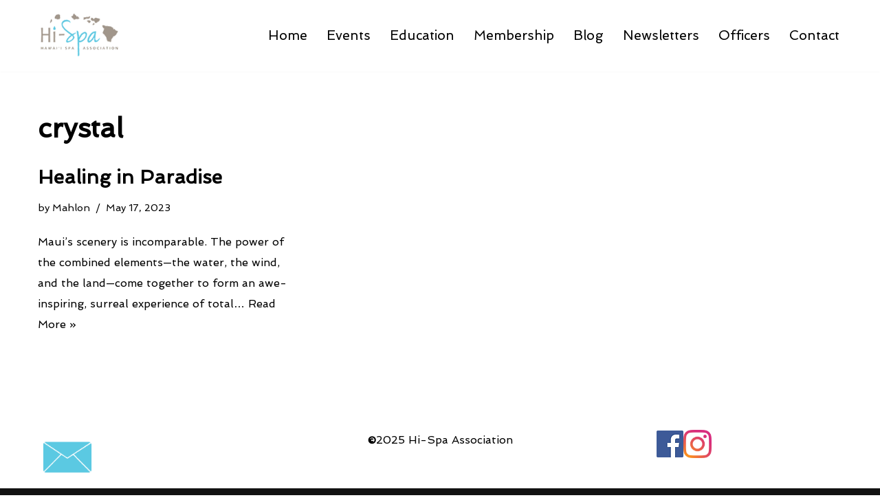

--- FILE ---
content_type: text/css
request_url: https://hawaiispaassociation.com/wp-content/uploads/uag-plugin/assets/0/uag-css-51.css?ver=1766160485
body_size: 1514
content:
.uag-blocks-common-selector{z-index:var(--z-index-desktop) !important}@media (max-width: 976px){.uag-blocks-common-selector{z-index:var(--z-index-tablet) !important}}@media (max-width: 767px){.uag-blocks-common-selector{z-index:var(--z-index-mobile) !important}}
.wp-block-uagb-image{display:flex}.wp-block-uagb-image__figure{position:relative;display:flex;flex-direction:column;max-width:100%;height:auto;margin:0}.wp-block-uagb-image__figure img{height:auto;display:flex;max-width:100%;transition:box-shadow 0.2s ease}.wp-block-uagb-image__figure>a{display:inline-block}.wp-block-uagb-image__figure figcaption{text-align:center;margin-top:0.5em;margin-bottom:1em}.wp-block-uagb-image .components-placeholder.block-editor-media-placeholder .components-placeholder__instructions{align-self:center}.wp-block-uagb-image--align-left{text-align:left}.wp-block-uagb-image--align-right{text-align:right}.wp-block-uagb-image--align-center{text-align:center}.wp-block-uagb-image--align-full .wp-block-uagb-image__figure{margin-left:calc(50% - 50vw);margin-right:calc(50% - 50vw);max-width:100vw;width:100vw;height:auto}.wp-block-uagb-image--align-full .wp-block-uagb-image__figure img{height:auto;width:100% !important}.wp-block-uagb-image--align-wide .wp-block-uagb-image__figure img{height:auto;width:100%}.wp-block-uagb-image--layout-overlay__color-wrapper{position:absolute;left:0;top:0;right:0;bottom:0;opacity:0.2;background:rgba(0,0,0,0.5);transition:opacity 0.35s ease-in-out}.wp-block-uagb-image--layout-overlay-link{position:absolute;left:0;right:0;bottom:0;top:0}.wp-block-uagb-image--layout-overlay .wp-block-uagb-image__figure:hover .wp-block-uagb-image--layout-overlay__color-wrapper{opacity:1}.wp-block-uagb-image--layout-overlay__inner{position:absolute;left:15px;right:15px;bottom:15px;top:15px;display:flex;align-items:center;justify-content:center;flex-direction:column;border-color:#fff;transition:0.35s ease-in-out}.wp-block-uagb-image--layout-overlay__inner.top-left,.wp-block-uagb-image--layout-overlay__inner.top-center,.wp-block-uagb-image--layout-overlay__inner.top-right{justify-content:flex-start}.wp-block-uagb-image--layout-overlay__inner.bottom-left,.wp-block-uagb-image--layout-overlay__inner.bottom-center,.wp-block-uagb-image--layout-overlay__inner.bottom-right{justify-content:flex-end}.wp-block-uagb-image--layout-overlay__inner.top-left,.wp-block-uagb-image--layout-overlay__inner.center-left,.wp-block-uagb-image--layout-overlay__inner.bottom-left{align-items:flex-start}.wp-block-uagb-image--layout-overlay__inner.top-right,.wp-block-uagb-image--layout-overlay__inner.center-right,.wp-block-uagb-image--layout-overlay__inner.bottom-right{align-items:flex-end}.wp-block-uagb-image--layout-overlay__inner .uagb-image-heading{color:#fff;transition:transform 0.35s, opacity 0.35s ease-in-out;transform:translate3d(0, 24px, 0);margin:0;line-height:1em}.wp-block-uagb-image--layout-overlay__inner .uagb-image-separator{width:30%;border-top-width:2px;border-top-color:#fff;border-top-style:solid;margin-bottom:10px;opacity:0;transition:transform 0.4s, opacity 0.4s ease-in-out;transform:translate3d(0, 30px, 0)}.wp-block-uagb-image--layout-overlay__inner .uagb-image-caption{opacity:0;overflow:visible;color:#fff;transition:transform 0.45s, opacity 0.45s ease-in-out;transform:translate3d(0, 35px, 0)}.wp-block-uagb-image--layout-overlay__inner:hover .uagb-image-heading,.wp-block-uagb-image--layout-overlay__inner:hover .uagb-image-separator,.wp-block-uagb-image--layout-overlay__inner:hover .uagb-image-caption{opacity:1;transform:translate3d(0, 0, 0)}.wp-block-uagb-image--effect-zoomin .wp-block-uagb-image__figure img,.wp-block-uagb-image--effect-zoomin .wp-block-uagb-image__figure .wp-block-uagb-image--layout-overlay__color-wrapper{transform:scale(1);transition:transform 0.35s ease-in-out}.wp-block-uagb-image--effect-zoomin .wp-block-uagb-image__figure:hover img,.wp-block-uagb-image--effect-zoomin .wp-block-uagb-image__figure:hover .wp-block-uagb-image--layout-overlay__color-wrapper{transform:scale(1.05)}.wp-block-uagb-image--effect-slide .wp-block-uagb-image__figure img,.wp-block-uagb-image--effect-slide .wp-block-uagb-image__figure .wp-block-uagb-image--layout-overlay__color-wrapper{width:calc(100% + 40px) !important;max-width:none !important;transform:translate3d(-40px, 0, 0);transition:transform 0.35s ease-in-out}.wp-block-uagb-image--effect-slide .wp-block-uagb-image__figure:hover img,.wp-block-uagb-image--effect-slide .wp-block-uagb-image__figure:hover .wp-block-uagb-image--layout-overlay__color-wrapper{transform:translate3d(0, 0, 0)}.wp-block-uagb-image--effect-grayscale img{filter:grayscale(0%);transition:0.35s ease-in-out}.wp-block-uagb-image--effect-grayscale:hover img{filter:grayscale(100%)}.wp-block-uagb-image--effect-blur img{filter:blur(0);transition:0.35s ease-in-out}.wp-block-uagb-image--effect-blur:hover img{filter:blur(3px)}
.uagb-block-f84eb94c.wp-block-uagb-image{text-align: left;justify-content: flex-start;align-self: flex-start;}.uagb-block-f84eb94c .wp-block-uagb-image__figure{align-items: flex-start;}.uagb-block-f84eb94c.wp-block-uagb-image--layout-default figure img{box-shadow: 0px 0px 0 #00000070;}.uagb-block-f84eb94c.wp-block-uagb-image .wp-block-uagb-image__figure figcaption{font-style: normal;align-self: center;}.uagb-block-f84eb94c.wp-block-uagb-image--layout-overlay figure img{box-shadow: 0px 0px 0 #00000070;}.uagb-block-f84eb94c.wp-block-uagb-image--layout-overlay .wp-block-uagb-image--layout-overlay__color-wrapper{opacity: 0.2;}.uagb-block-f84eb94c.wp-block-uagb-image--layout-overlay .wp-block-uagb-image--layout-overlay__inner{left: 15px;right: 15px;top: 15px;bottom: 15px;}.uagb-block-f84eb94c.wp-block-uagb-image--layout-overlay .wp-block-uagb-image--layout-overlay__inner .uagb-image-heading{font-style: normal;color: #fff;opacity: 1;}.uagb-block-f84eb94c.wp-block-uagb-image--layout-overlay .wp-block-uagb-image--layout-overlay__inner .uagb-image-heading a{color: #fff;}.uagb-block-f84eb94c.wp-block-uagb-image--layout-overlay .wp-block-uagb-image--layout-overlay__inner .uagb-image-caption{opacity: 0;}.uagb-block-f84eb94c.wp-block-uagb-image--layout-overlay .wp-block-uagb-image__figure:hover .wp-block-uagb-image--layout-overlay__color-wrapper{opacity: 1;}.uagb-block-f84eb94c.wp-block-uagb-image .wp-block-uagb-image--layout-overlay__inner .uagb-image-separator{width: 30%;border-top-width: 2px;border-top-color: #fff;opacity: 0;}.uagb-block-f84eb94c.wp-block-uagb-image .wp-block-uagb-image__figure img{width: 41px;height: auto;}.uagb-block-f84eb94c.wp-block-uagb-image .wp-block-uagb-image__figure:hover .wp-block-uagb-image--layout-overlay__inner .uagb-image-caption{opacity: 1;}.uagb-block-f84eb94c.wp-block-uagb-image .wp-block-uagb-image__figure:hover .wp-block-uagb-image--layout-overlay__inner .uagb-image-separator{opacity: 1;}.uagb-block-f84eb94c.wp-block-uagb-image--layout-default figure:hover img{box-shadow: 0px 0px 0 #00000070;}.uagb-block-f84eb94c.wp-block-uagb-image--layout-overlay figure:hover img{box-shadow: 0px 0px 0 #00000070;}@media only screen and (max-width: 976px) {.uagb-block-f84eb94c.wp-block-uagb-image .wp-block-uagb-image__figure img{width: 41px;height: auto;}}@media only screen and (max-width: 767px) {.uagb-block-f84eb94c.wp-block-uagb-image .wp-block-uagb-image__figure img{width: 41px;height: auto;}}.uagb-block-f8b67b4d.wp-block-uagb-image--layout-default figure img{box-shadow: 0px 0px 0 #00000070;}.uagb-block-f8b67b4d.wp-block-uagb-image .wp-block-uagb-image__figure figcaption{font-style: normal;align-self: center;}.uagb-block-f8b67b4d.wp-block-uagb-image--layout-overlay figure img{box-shadow: 0px 0px 0 #00000070;}.uagb-block-f8b67b4d.wp-block-uagb-image--layout-overlay .wp-block-uagb-image--layout-overlay__color-wrapper{opacity: 0.2;}.uagb-block-f8b67b4d.wp-block-uagb-image--layout-overlay .wp-block-uagb-image--layout-overlay__inner{left: 15px;right: 15px;top: 15px;bottom: 15px;}.uagb-block-f8b67b4d.wp-block-uagb-image--layout-overlay .wp-block-uagb-image--layout-overlay__inner .uagb-image-heading{font-style: normal;color: #fff;opacity: 1;}.uagb-block-f8b67b4d.wp-block-uagb-image--layout-overlay .wp-block-uagb-image--layout-overlay__inner .uagb-image-heading a{color: #fff;}.uagb-block-f8b67b4d.wp-block-uagb-image--layout-overlay .wp-block-uagb-image--layout-overlay__inner .uagb-image-caption{opacity: 0;}.uagb-block-f8b67b4d.wp-block-uagb-image--layout-overlay .wp-block-uagb-image__figure:hover .wp-block-uagb-image--layout-overlay__color-wrapper{opacity: 1;}.uagb-block-f8b67b4d.wp-block-uagb-image .wp-block-uagb-image--layout-overlay__inner .uagb-image-separator{width: 30%;border-top-width: 2px;border-top-color: #fff;opacity: 0;}.uagb-block-f8b67b4d.wp-block-uagb-image .wp-block-uagb-image__figure img{width: px;height: auto;}.uagb-block-f8b67b4d.wp-block-uagb-image .wp-block-uagb-image__figure:hover .wp-block-uagb-image--layout-overlay__inner .uagb-image-caption{opacity: 1;}.uagb-block-f8b67b4d.wp-block-uagb-image .wp-block-uagb-image__figure:hover .wp-block-uagb-image--layout-overlay__inner .uagb-image-separator{opacity: 1;}.uagb-block-f8b67b4d.wp-block-uagb-image--layout-default figure:hover img{box-shadow: 0px 0px 0 #00000070;}.uagb-block-f8b67b4d.wp-block-uagb-image--layout-overlay figure:hover img{box-shadow: 0px 0px 0 #00000070;}.uagb-block-c90f570a.wp-block-uagb-image--layout-default figure img{box-shadow: 0px 0px 0 #00000070;}.uagb-block-c90f570a.wp-block-uagb-image .wp-block-uagb-image__figure figcaption{font-style: normal;align-self: center;}.uagb-block-c90f570a.wp-block-uagb-image--layout-overlay figure img{box-shadow: 0px 0px 0 #00000070;}.uagb-block-c90f570a.wp-block-uagb-image--layout-overlay .wp-block-uagb-image--layout-overlay__color-wrapper{opacity: 0.2;}.uagb-block-c90f570a.wp-block-uagb-image--layout-overlay .wp-block-uagb-image--layout-overlay__inner{left: 15px;right: 15px;top: 15px;bottom: 15px;}.uagb-block-c90f570a.wp-block-uagb-image--layout-overlay .wp-block-uagb-image--layout-overlay__inner .uagb-image-heading{font-style: normal;color: #fff;opacity: 1;}.uagb-block-c90f570a.wp-block-uagb-image--layout-overlay .wp-block-uagb-image--layout-overlay__inner .uagb-image-heading a{color: #fff;}.uagb-block-c90f570a.wp-block-uagb-image--layout-overlay .wp-block-uagb-image--layout-overlay__inner .uagb-image-caption{opacity: 0;}.uagb-block-c90f570a.wp-block-uagb-image--layout-overlay .wp-block-uagb-image__figure:hover .wp-block-uagb-image--layout-overlay__color-wrapper{opacity: 1;}.uagb-block-c90f570a.wp-block-uagb-image .wp-block-uagb-image--layout-overlay__inner .uagb-image-separator{width: 30%;border-top-width: 2px;border-top-color: #fff;opacity: 0;}.uagb-block-c90f570a.wp-block-uagb-image .wp-block-uagb-image__figure img{width: 41px;height: auto;}.uagb-block-c90f570a.wp-block-uagb-image .wp-block-uagb-image__figure:hover .wp-block-uagb-image--layout-overlay__inner .uagb-image-caption{opacity: 1;}.uagb-block-c90f570a.wp-block-uagb-image .wp-block-uagb-image__figure:hover .wp-block-uagb-image--layout-overlay__inner .uagb-image-separator{opacity: 1;}.uagb-block-c90f570a.wp-block-uagb-image--layout-default figure:hover img{box-shadow: 0px 0px 0 #00000070;}.uagb-block-c90f570a.wp-block-uagb-image--layout-overlay figure:hover img{box-shadow: 0px 0px 0 #00000070;}@media only screen and (max-width: 976px) {.uagb-block-f8b67b4d.wp-block-uagb-image .wp-block-uagb-image__figure img{width: px;height: auto;}.uagb-block-c90f570a.wp-block-uagb-image .wp-block-uagb-image__figure img{width: 41px;height: auto;}}@media only screen and (max-width: 767px) {.uagb-block-f8b67b4d.wp-block-uagb-image .wp-block-uagb-image__figure img{width: px;height: auto;}.uagb-block-c90f570a.wp-block-uagb-image .wp-block-uagb-image__figure img{width: 41px;height: auto;}}.uagb-block-62959276.wp-block-uagb-image--layout-default figure img{box-shadow: 0px 0px 0 #00000070;}.uagb-block-62959276.wp-block-uagb-image .wp-block-uagb-image__figure figcaption{font-style: normal;align-self: center;}.uagb-block-62959276.wp-block-uagb-image--layout-overlay figure img{box-shadow: 0px 0px 0 #00000070;}.uagb-block-62959276.wp-block-uagb-image--layout-overlay .wp-block-uagb-image--layout-overlay__color-wrapper{opacity: 0.2;}.uagb-block-62959276.wp-block-uagb-image--layout-overlay .wp-block-uagb-image--layout-overlay__inner{left: 15px;right: 15px;top: 15px;bottom: 15px;}.uagb-block-62959276.wp-block-uagb-image--layout-overlay .wp-block-uagb-image--layout-overlay__inner .uagb-image-heading{font-style: normal;color: #fff;opacity: 1;}.uagb-block-62959276.wp-block-uagb-image--layout-overlay .wp-block-uagb-image--layout-overlay__inner .uagb-image-heading a{color: #fff;}.uagb-block-62959276.wp-block-uagb-image--layout-overlay .wp-block-uagb-image--layout-overlay__inner .uagb-image-caption{opacity: 0;}.uagb-block-62959276.wp-block-uagb-image--layout-overlay .wp-block-uagb-image__figure:hover .wp-block-uagb-image--layout-overlay__color-wrapper{opacity: 1;}.uagb-block-62959276.wp-block-uagb-image .wp-block-uagb-image--layout-overlay__inner .uagb-image-separator{width: 30%;border-top-width: 2px;border-top-color: #fff;opacity: 0;}.uagb-block-62959276.wp-block-uagb-image .wp-block-uagb-image__figure img{width: 47px;height: auto;}.uagb-block-62959276.wp-block-uagb-image .wp-block-uagb-image__figure:hover .wp-block-uagb-image--layout-overlay__inner .uagb-image-caption{opacity: 1;}.uagb-block-62959276.wp-block-uagb-image .wp-block-uagb-image__figure:hover .wp-block-uagb-image--layout-overlay__inner .uagb-image-separator{opacity: 1;}.uagb-block-62959276.wp-block-uagb-image--layout-default figure:hover img{box-shadow: 0px 0px 0 #00000070;}.uagb-block-62959276.wp-block-uagb-image--layout-overlay figure:hover img{box-shadow: 0px 0px 0 #00000070;}@media only screen and (max-width: 976px) {.uagb-block-62959276.wp-block-uagb-image .wp-block-uagb-image__figure img{width: 47px;height: auto;}}@media only screen and (max-width: 767px) {.uagb-block-62959276.wp-block-uagb-image .wp-block-uagb-image__figure img{width: 47px;height: auto;}}.uagb-block-1ed66e87.wp-block-uagb-image{text-align: left;justify-content: flex-start;align-self: flex-start;}.uagb-block-1ed66e87 .wp-block-uagb-image__figure{align-items: flex-start;}.uagb-block-1ed66e87.wp-block-uagb-image--layout-default figure img{box-shadow: 0px 0px 0 #00000070;}.uagb-block-1ed66e87.wp-block-uagb-image .wp-block-uagb-image__figure figcaption{font-style: normal;align-self: center;}.uagb-block-1ed66e87.wp-block-uagb-image--layout-overlay figure img{box-shadow: 0px 0px 0 #00000070;}.uagb-block-1ed66e87.wp-block-uagb-image--layout-overlay .wp-block-uagb-image--layout-overlay__color-wrapper{opacity: 0.2;}.uagb-block-1ed66e87.wp-block-uagb-image--layout-overlay .wp-block-uagb-image--layout-overlay__inner{left: 15px;right: 15px;top: 15px;bottom: 15px;}.uagb-block-1ed66e87.wp-block-uagb-image--layout-overlay .wp-block-uagb-image--layout-overlay__inner .uagb-image-heading{font-style: normal;color: #fff;opacity: 1;}.uagb-block-1ed66e87.wp-block-uagb-image--layout-overlay .wp-block-uagb-image--layout-overlay__inner .uagb-image-heading a{color: #fff;}.uagb-block-1ed66e87.wp-block-uagb-image--layout-overlay .wp-block-uagb-image--layout-overlay__inner .uagb-image-caption{opacity: 0;}.uagb-block-1ed66e87.wp-block-uagb-image--layout-overlay .wp-block-uagb-image__figure:hover .wp-block-uagb-image--layout-overlay__color-wrapper{opacity: 1;}.uagb-block-1ed66e87.wp-block-uagb-image .wp-block-uagb-image--layout-overlay__inner .uagb-image-separator{width: 30%;border-top-width: 2px;border-top-color: #fff;opacity: 0;}.uagb-block-1ed66e87.wp-block-uagb-image .wp-block-uagb-image__figure img{width: 49px;height: auto;}.uagb-block-1ed66e87.wp-block-uagb-image .wp-block-uagb-image__figure:hover .wp-block-uagb-image--layout-overlay__inner .uagb-image-caption{opacity: 1;}.uagb-block-1ed66e87.wp-block-uagb-image .wp-block-uagb-image__figure:hover .wp-block-uagb-image--layout-overlay__inner .uagb-image-separator{opacity: 1;}.uagb-block-1ed66e87.wp-block-uagb-image--layout-default figure:hover img{box-shadow: 0px 0px 0 #00000070;}.uagb-block-1ed66e87.wp-block-uagb-image--layout-overlay figure:hover img{box-shadow: 0px 0px 0 #00000070;}@media only screen and (max-width: 976px) {.uagb-block-1ed66e87.wp-block-uagb-image .wp-block-uagb-image__figure img{width: 49px;height: auto;}}@media only screen and (max-width: 767px) {.uagb-block-1ed66e87.wp-block-uagb-image .wp-block-uagb-image__figure img{width: 49px;height: auto;}}